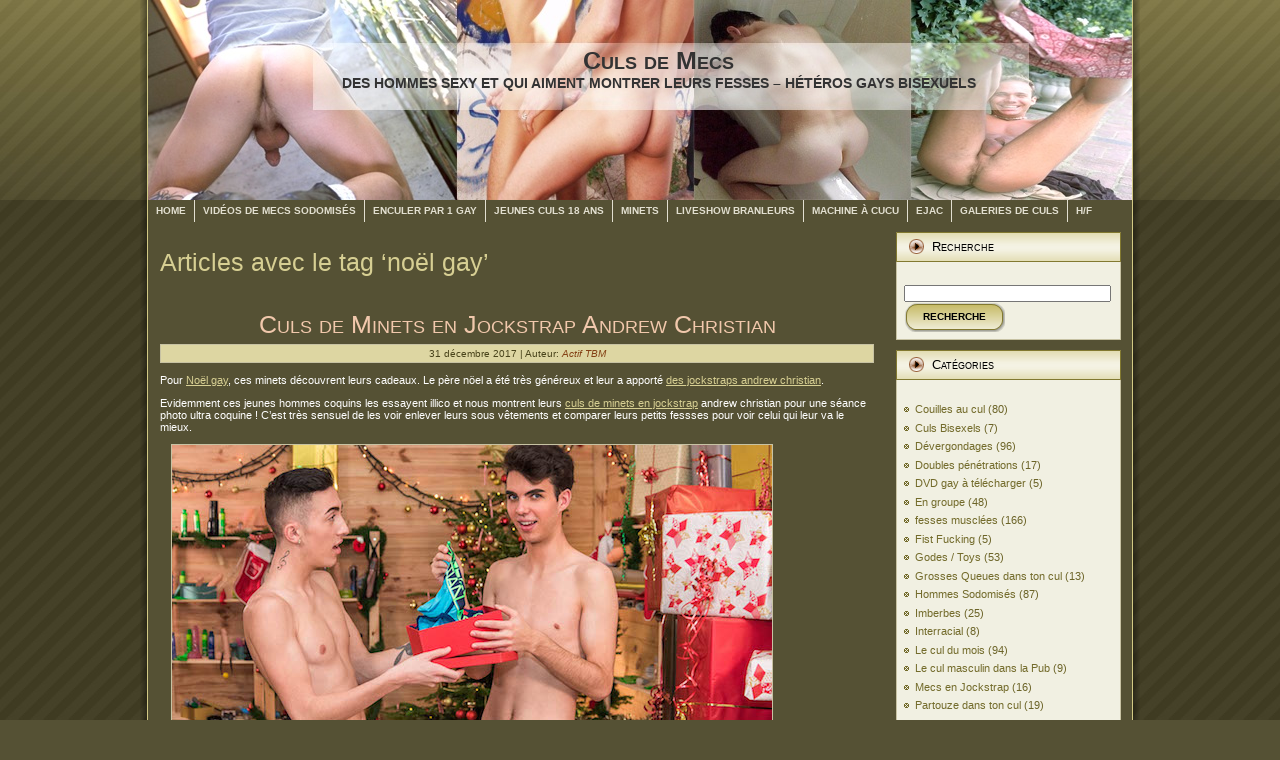

--- FILE ---
content_type: text/html; charset=UTF-8
request_url: http://www.culs-de-mecs.com/tag/noel-gay/
body_size: 9042
content:
<!DOCTYPE html PUBLIC "-//W3C//DTD XHTML 1.0 Transitional//EN" "http://www.w3.org/TR/xhtml1/DTD/xhtml1-transitional.dtd">

<html xmlns="http://www.w3.org/1999/xhtml" lang="fr-FR">

<head profile="http://gmpg.org/xfn/11"><style>img.lazy{min-height:1px}</style><link href="http://www.culs-de-mecs.com/wp-content/plugins/w3-total-cache/pub/js/lazyload.min.js" as="script">

<meta http-equiv="Content-Type" content="text/html; charset=UTF-8" />

<meta http-equiv="X-UA-Compatible" content="IE=EmulateIE7" />

<title>  noël gay se faire bouffer le cul enculer et dépuceler par un gay</title>

<script type="text/javascript" src="http://www.culs-de-mecs.com/wp-content/themes/culsgay/script.js"></script>

<link rel="stylesheet" href="http://www.culs-de-mecs.com/wp-content/themes/culsgay/style.css" type="text/css" media="screen" />

<!--[if IE 6]><link rel="stylesheet" href="http://www.culs-de-mecs.com/wp-content/themes/culsgay/style.ie6.css" type="text/css" media="screen" /><![endif]-->

<link rel="alternate" type="application/rss+xml" title="Culs de Mecs flux RSS" href="http://www.culs-de-mecs.com/feed/" />

<link rel="alternate" type="application/atom+xml" title="Culs de Mecs flux Atom" href="http://www.culs-de-mecs.com/feed/atom/" /> 

<link rel="pingback" href="http://www.culs-de-mecs.com/xmlrpc.php" />

<meta name="viewport" content="width=device-width, initial-scale=1, maximum-scale=1">
<link rel="stylesheet" href="http://www.culs-de-mecs.com/wp-content/themes/culsgay/responsive.css" type="text/css" media="screen" />


<meta name='robots' content='max-image-preview:large' />
<link rel="alternate" type="application/rss+xml" title="Culs de Mecs &raquo; Flux de l’étiquette noël gay" href="http://www.culs-de-mecs.com/tag/noel-gay/feed/" />
<style id='wp-img-auto-sizes-contain-inline-css' type='text/css'>
img:is([sizes=auto i],[sizes^="auto," i]){contain-intrinsic-size:3000px 1500px}
/*# sourceURL=wp-img-auto-sizes-contain-inline-css */
</style>
<style id='wp-block-library-inline-css' type='text/css'>
:root{--wp-block-synced-color:#7a00df;--wp-block-synced-color--rgb:122,0,223;--wp-bound-block-color:var(--wp-block-synced-color);--wp-editor-canvas-background:#ddd;--wp-admin-theme-color:#007cba;--wp-admin-theme-color--rgb:0,124,186;--wp-admin-theme-color-darker-10:#006ba1;--wp-admin-theme-color-darker-10--rgb:0,107,160.5;--wp-admin-theme-color-darker-20:#005a87;--wp-admin-theme-color-darker-20--rgb:0,90,135;--wp-admin-border-width-focus:2px}@media (min-resolution:192dpi){:root{--wp-admin-border-width-focus:1.5px}}.wp-element-button{cursor:pointer}:root .has-very-light-gray-background-color{background-color:#eee}:root .has-very-dark-gray-background-color{background-color:#313131}:root .has-very-light-gray-color{color:#eee}:root .has-very-dark-gray-color{color:#313131}:root .has-vivid-green-cyan-to-vivid-cyan-blue-gradient-background{background:linear-gradient(135deg,#00d084,#0693e3)}:root .has-purple-crush-gradient-background{background:linear-gradient(135deg,#34e2e4,#4721fb 50%,#ab1dfe)}:root .has-hazy-dawn-gradient-background{background:linear-gradient(135deg,#faaca8,#dad0ec)}:root .has-subdued-olive-gradient-background{background:linear-gradient(135deg,#fafae1,#67a671)}:root .has-atomic-cream-gradient-background{background:linear-gradient(135deg,#fdd79a,#004a59)}:root .has-nightshade-gradient-background{background:linear-gradient(135deg,#330968,#31cdcf)}:root .has-midnight-gradient-background{background:linear-gradient(135deg,#020381,#2874fc)}:root{--wp--preset--font-size--normal:16px;--wp--preset--font-size--huge:42px}.has-regular-font-size{font-size:1em}.has-larger-font-size{font-size:2.625em}.has-normal-font-size{font-size:var(--wp--preset--font-size--normal)}.has-huge-font-size{font-size:var(--wp--preset--font-size--huge)}.has-text-align-center{text-align:center}.has-text-align-left{text-align:left}.has-text-align-right{text-align:right}.has-fit-text{white-space:nowrap!important}#end-resizable-editor-section{display:none}.aligncenter{clear:both}.items-justified-left{justify-content:flex-start}.items-justified-center{justify-content:center}.items-justified-right{justify-content:flex-end}.items-justified-space-between{justify-content:space-between}.screen-reader-text{border:0;clip-path:inset(50%);height:1px;margin:-1px;overflow:hidden;padding:0;position:absolute;width:1px;word-wrap:normal!important}.screen-reader-text:focus{background-color:#ddd;clip-path:none;color:#444;display:block;font-size:1em;height:auto;left:5px;line-height:normal;padding:15px 23px 14px;text-decoration:none;top:5px;width:auto;z-index:100000}html :where(.has-border-color){border-style:solid}html :where([style*=border-top-color]){border-top-style:solid}html :where([style*=border-right-color]){border-right-style:solid}html :where([style*=border-bottom-color]){border-bottom-style:solid}html :where([style*=border-left-color]){border-left-style:solid}html :where([style*=border-width]){border-style:solid}html :where([style*=border-top-width]){border-top-style:solid}html :where([style*=border-right-width]){border-right-style:solid}html :where([style*=border-bottom-width]){border-bottom-style:solid}html :where([style*=border-left-width]){border-left-style:solid}html :where(img[class*=wp-image-]){height:auto;max-width:100%}:where(figure){margin:0 0 1em}html :where(.is-position-sticky){--wp-admin--admin-bar--position-offset:var(--wp-admin--admin-bar--height,0px)}@media screen and (max-width:600px){html :where(.is-position-sticky){--wp-admin--admin-bar--position-offset:0px}}

/*# sourceURL=wp-block-library-inline-css */
</style><style id='global-styles-inline-css' type='text/css'>
:root{--wp--preset--aspect-ratio--square: 1;--wp--preset--aspect-ratio--4-3: 4/3;--wp--preset--aspect-ratio--3-4: 3/4;--wp--preset--aspect-ratio--3-2: 3/2;--wp--preset--aspect-ratio--2-3: 2/3;--wp--preset--aspect-ratio--16-9: 16/9;--wp--preset--aspect-ratio--9-16: 9/16;--wp--preset--color--black: #000000;--wp--preset--color--cyan-bluish-gray: #abb8c3;--wp--preset--color--white: #ffffff;--wp--preset--color--pale-pink: #f78da7;--wp--preset--color--vivid-red: #cf2e2e;--wp--preset--color--luminous-vivid-orange: #ff6900;--wp--preset--color--luminous-vivid-amber: #fcb900;--wp--preset--color--light-green-cyan: #7bdcb5;--wp--preset--color--vivid-green-cyan: #00d084;--wp--preset--color--pale-cyan-blue: #8ed1fc;--wp--preset--color--vivid-cyan-blue: #0693e3;--wp--preset--color--vivid-purple: #9b51e0;--wp--preset--gradient--vivid-cyan-blue-to-vivid-purple: linear-gradient(135deg,rgb(6,147,227) 0%,rgb(155,81,224) 100%);--wp--preset--gradient--light-green-cyan-to-vivid-green-cyan: linear-gradient(135deg,rgb(122,220,180) 0%,rgb(0,208,130) 100%);--wp--preset--gradient--luminous-vivid-amber-to-luminous-vivid-orange: linear-gradient(135deg,rgb(252,185,0) 0%,rgb(255,105,0) 100%);--wp--preset--gradient--luminous-vivid-orange-to-vivid-red: linear-gradient(135deg,rgb(255,105,0) 0%,rgb(207,46,46) 100%);--wp--preset--gradient--very-light-gray-to-cyan-bluish-gray: linear-gradient(135deg,rgb(238,238,238) 0%,rgb(169,184,195) 100%);--wp--preset--gradient--cool-to-warm-spectrum: linear-gradient(135deg,rgb(74,234,220) 0%,rgb(151,120,209) 20%,rgb(207,42,186) 40%,rgb(238,44,130) 60%,rgb(251,105,98) 80%,rgb(254,248,76) 100%);--wp--preset--gradient--blush-light-purple: linear-gradient(135deg,rgb(255,206,236) 0%,rgb(152,150,240) 100%);--wp--preset--gradient--blush-bordeaux: linear-gradient(135deg,rgb(254,205,165) 0%,rgb(254,45,45) 50%,rgb(107,0,62) 100%);--wp--preset--gradient--luminous-dusk: linear-gradient(135deg,rgb(255,203,112) 0%,rgb(199,81,192) 50%,rgb(65,88,208) 100%);--wp--preset--gradient--pale-ocean: linear-gradient(135deg,rgb(255,245,203) 0%,rgb(182,227,212) 50%,rgb(51,167,181) 100%);--wp--preset--gradient--electric-grass: linear-gradient(135deg,rgb(202,248,128) 0%,rgb(113,206,126) 100%);--wp--preset--gradient--midnight: linear-gradient(135deg,rgb(2,3,129) 0%,rgb(40,116,252) 100%);--wp--preset--font-size--small: 13px;--wp--preset--font-size--medium: 20px;--wp--preset--font-size--large: 36px;--wp--preset--font-size--x-large: 42px;--wp--preset--spacing--20: 0.44rem;--wp--preset--spacing--30: 0.67rem;--wp--preset--spacing--40: 1rem;--wp--preset--spacing--50: 1.5rem;--wp--preset--spacing--60: 2.25rem;--wp--preset--spacing--70: 3.38rem;--wp--preset--spacing--80: 5.06rem;--wp--preset--shadow--natural: 6px 6px 9px rgba(0, 0, 0, 0.2);--wp--preset--shadow--deep: 12px 12px 50px rgba(0, 0, 0, 0.4);--wp--preset--shadow--sharp: 6px 6px 0px rgba(0, 0, 0, 0.2);--wp--preset--shadow--outlined: 6px 6px 0px -3px rgb(255, 255, 255), 6px 6px rgb(0, 0, 0);--wp--preset--shadow--crisp: 6px 6px 0px rgb(0, 0, 0);}:where(.is-layout-flex){gap: 0.5em;}:where(.is-layout-grid){gap: 0.5em;}body .is-layout-flex{display: flex;}.is-layout-flex{flex-wrap: wrap;align-items: center;}.is-layout-flex > :is(*, div){margin: 0;}body .is-layout-grid{display: grid;}.is-layout-grid > :is(*, div){margin: 0;}:where(.wp-block-columns.is-layout-flex){gap: 2em;}:where(.wp-block-columns.is-layout-grid){gap: 2em;}:where(.wp-block-post-template.is-layout-flex){gap: 1.25em;}:where(.wp-block-post-template.is-layout-grid){gap: 1.25em;}.has-black-color{color: var(--wp--preset--color--black) !important;}.has-cyan-bluish-gray-color{color: var(--wp--preset--color--cyan-bluish-gray) !important;}.has-white-color{color: var(--wp--preset--color--white) !important;}.has-pale-pink-color{color: var(--wp--preset--color--pale-pink) !important;}.has-vivid-red-color{color: var(--wp--preset--color--vivid-red) !important;}.has-luminous-vivid-orange-color{color: var(--wp--preset--color--luminous-vivid-orange) !important;}.has-luminous-vivid-amber-color{color: var(--wp--preset--color--luminous-vivid-amber) !important;}.has-light-green-cyan-color{color: var(--wp--preset--color--light-green-cyan) !important;}.has-vivid-green-cyan-color{color: var(--wp--preset--color--vivid-green-cyan) !important;}.has-pale-cyan-blue-color{color: var(--wp--preset--color--pale-cyan-blue) !important;}.has-vivid-cyan-blue-color{color: var(--wp--preset--color--vivid-cyan-blue) !important;}.has-vivid-purple-color{color: var(--wp--preset--color--vivid-purple) !important;}.has-black-background-color{background-color: var(--wp--preset--color--black) !important;}.has-cyan-bluish-gray-background-color{background-color: var(--wp--preset--color--cyan-bluish-gray) !important;}.has-white-background-color{background-color: var(--wp--preset--color--white) !important;}.has-pale-pink-background-color{background-color: var(--wp--preset--color--pale-pink) !important;}.has-vivid-red-background-color{background-color: var(--wp--preset--color--vivid-red) !important;}.has-luminous-vivid-orange-background-color{background-color: var(--wp--preset--color--luminous-vivid-orange) !important;}.has-luminous-vivid-amber-background-color{background-color: var(--wp--preset--color--luminous-vivid-amber) !important;}.has-light-green-cyan-background-color{background-color: var(--wp--preset--color--light-green-cyan) !important;}.has-vivid-green-cyan-background-color{background-color: var(--wp--preset--color--vivid-green-cyan) !important;}.has-pale-cyan-blue-background-color{background-color: var(--wp--preset--color--pale-cyan-blue) !important;}.has-vivid-cyan-blue-background-color{background-color: var(--wp--preset--color--vivid-cyan-blue) !important;}.has-vivid-purple-background-color{background-color: var(--wp--preset--color--vivid-purple) !important;}.has-black-border-color{border-color: var(--wp--preset--color--black) !important;}.has-cyan-bluish-gray-border-color{border-color: var(--wp--preset--color--cyan-bluish-gray) !important;}.has-white-border-color{border-color: var(--wp--preset--color--white) !important;}.has-pale-pink-border-color{border-color: var(--wp--preset--color--pale-pink) !important;}.has-vivid-red-border-color{border-color: var(--wp--preset--color--vivid-red) !important;}.has-luminous-vivid-orange-border-color{border-color: var(--wp--preset--color--luminous-vivid-orange) !important;}.has-luminous-vivid-amber-border-color{border-color: var(--wp--preset--color--luminous-vivid-amber) !important;}.has-light-green-cyan-border-color{border-color: var(--wp--preset--color--light-green-cyan) !important;}.has-vivid-green-cyan-border-color{border-color: var(--wp--preset--color--vivid-green-cyan) !important;}.has-pale-cyan-blue-border-color{border-color: var(--wp--preset--color--pale-cyan-blue) !important;}.has-vivid-cyan-blue-border-color{border-color: var(--wp--preset--color--vivid-cyan-blue) !important;}.has-vivid-purple-border-color{border-color: var(--wp--preset--color--vivid-purple) !important;}.has-vivid-cyan-blue-to-vivid-purple-gradient-background{background: var(--wp--preset--gradient--vivid-cyan-blue-to-vivid-purple) !important;}.has-light-green-cyan-to-vivid-green-cyan-gradient-background{background: var(--wp--preset--gradient--light-green-cyan-to-vivid-green-cyan) !important;}.has-luminous-vivid-amber-to-luminous-vivid-orange-gradient-background{background: var(--wp--preset--gradient--luminous-vivid-amber-to-luminous-vivid-orange) !important;}.has-luminous-vivid-orange-to-vivid-red-gradient-background{background: var(--wp--preset--gradient--luminous-vivid-orange-to-vivid-red) !important;}.has-very-light-gray-to-cyan-bluish-gray-gradient-background{background: var(--wp--preset--gradient--very-light-gray-to-cyan-bluish-gray) !important;}.has-cool-to-warm-spectrum-gradient-background{background: var(--wp--preset--gradient--cool-to-warm-spectrum) !important;}.has-blush-light-purple-gradient-background{background: var(--wp--preset--gradient--blush-light-purple) !important;}.has-blush-bordeaux-gradient-background{background: var(--wp--preset--gradient--blush-bordeaux) !important;}.has-luminous-dusk-gradient-background{background: var(--wp--preset--gradient--luminous-dusk) !important;}.has-pale-ocean-gradient-background{background: var(--wp--preset--gradient--pale-ocean) !important;}.has-electric-grass-gradient-background{background: var(--wp--preset--gradient--electric-grass) !important;}.has-midnight-gradient-background{background: var(--wp--preset--gradient--midnight) !important;}.has-small-font-size{font-size: var(--wp--preset--font-size--small) !important;}.has-medium-font-size{font-size: var(--wp--preset--font-size--medium) !important;}.has-large-font-size{font-size: var(--wp--preset--font-size--large) !important;}.has-x-large-font-size{font-size: var(--wp--preset--font-size--x-large) !important;}
/*# sourceURL=global-styles-inline-css */
</style>

<style id='classic-theme-styles-inline-css' type='text/css'>
/*! This file is auto-generated */
.wp-block-button__link{color:#fff;background-color:#32373c;border-radius:9999px;box-shadow:none;text-decoration:none;padding:calc(.667em + 2px) calc(1.333em + 2px);font-size:1.125em}.wp-block-file__button{background:#32373c;color:#fff;text-decoration:none}
/*# sourceURL=/wp-includes/css/classic-themes.min.css */
</style>
<link rel="https://api.w.org/" href="http://www.culs-de-mecs.com/wp-json/" /><link rel="alternate" title="JSON" type="application/json" href="http://www.culs-de-mecs.com/wp-json/wp/v2/tags/229" /><link rel="EditURI" type="application/rsd+xml" title="RSD" href="http://www.culs-de-mecs.com/xmlrpc.php?rsd" />

<meta name="verify-v1" content="EFz18E9El74W81imu6hobfO3mSFDkK68GOxR2l8QuVg=" >

<!-- Disclaimer -->
<!-- <script src="http://www.culs-de-mecs.com/disclaimer.js"></script> -->

</head>

<body>

    <div class="PageBackgroundGradient"></div>

<div class="Main">

<div class="Sheet">

    <div class="Sheet-tl"></div>

    <div class="Sheet-tr"><div></div></div>

    <div class="Sheet-bl"><div></div></div>

    <div class="Sheet-br"><div></div></div>

    <div class="Sheet-tc"><div></div></div>

    <div class="Sheet-bc"><div></div></div>

    <div class="Sheet-cl"><div></div></div>

    <div class="Sheet-cr"><div></div></div>

    <div class="Sheet-cc"></div>

    <div class="Sheet-body">

<div class="Header">

    <div class="Header-jpeg"></div>

<div class="logo">

    <h1 id="name-text" class="logo-name">

        <a href="http://www.culs-de-mecs.com/">Culs de Mecs</a></h1>

    <div id="slogan-text" class="logo-text">

        Des hommes sexy et qui aiment montrer leurs fesses &#8211; hétéros gays bisexuels</div>

</div>



</div>

<div class="nav">

    <ul class="artmenu">

        <li><a href="http://www.culs-de-mecs.com"><span><span>Home</span></span></a></li><li class="page_item page-item-2"><a href="http://www.culs-de-mecs.com/videos-de-mecs-qui-se-font-enculer/"><span><span>Vidéos de Mecs sodomisés</span></span></a></li>
<li class="page_item page-item-310"><a href="http://www.culs-de-mecs.com/enculer-par-un-gay/"><span><span>Enculer par 1 gay</span></span></a></li>
<li class="page_item page-item-134"><a href="http://www.culs-de-mecs.com/jeunes-culs-de-18-ans/"><span><span>Jeunes culs 18 ans</span></span></a></li>
<li class="page_item page-item-995"><a href="http://www.culs-de-mecs.com/ttbm/"><span><span>Minets</span></span></a></li>
<li class="page_item page-item-540"><a href="http://www.culs-de-mecs.com/lives-show-branlette/"><span><span>Liveshow branleurs</span></span></a></li>
<li class="page_item page-item-210"><a href="http://www.culs-de-mecs.com/la-machine-a-enculer/"><span><span>Machine à Cucu</span></span></a></li>
<li class="page_item page-item-699"><a href="http://www.culs-de-mecs.com/ejac-films-gay-bareback/"><span><span>Ejac</span></span></a></li>
<li class="page_item page-item-69"><a href="http://www.culs-de-mecs.com/galeries-de-vos-culs/"><span><span>Galeries de culs</span></span></a></li>
<li class="page_item page-item-32"><a href="http://www.culs-de-mecs.com/videos-amateurs-heteros-hommes-femmes/"><span><span>H/F</span></span></a></li>

    </ul>

    <div class="l">

    </div>

    <div class="r">

        <div>

        </div>

    </div>

</div>

<div class="contentLayout">
<div class="content">



<div class="Post">
    <div class="Post-body">
<div class="Post-inner article">

<div class="PostContent">


<h2 class="pagetitle">Articles avec le tag &#8216;noël gay&#8217;</h2>




</div>
<div class="cleared"></div>


</div>

    </div>
</div>



<div class="Post">
    <div class="Post-body">
<div class="Post-inner article">
<h2 class="PostHeaderIcon-wrapper">
<span class="PostHeader"><a href="http://www.culs-de-mecs.com/culs-de-minets-jockstrap-andrew-christian/" rel="bookmark" title="Lien permanent vers Culs de Minets en Jockstrap Andrew Christian">
Culs de Minets en Jockstrap Andrew Christian</a></span>
</h2>
<div class="PostMetadataHeader">
<div class="PostHeaderIcons metadata-icons">
31 décembre 2017 | Auteur: <a href="#" title="Auteur">Actif TBM</a>

</div>

</div>
<div class="PostContent">
<p style="text-align: left;">Pour <a href="http://www.culs-de-mecs.com/le-pere-noel-est-une-ordure-ou-un-enculer/" target="_blank" rel="noopener">Noël gay</a>, ces minets découvrent leurs cadeaux. Le père nöel a été très généreux et leur a apporté <a href="https://www.sexeshopgay.com/jock-strap-c.html" target="_blank" rel="noopener">des jockstraps andrew christian</a>.</p>
<p style="text-align: left;">Evidemment ces jeunes hommes coquins les essayent illico et nous montrent leurs <a href="http://www.culs-de-mecs.com/un-petit-mec-en-jockstrap-a-chope/" target="_blank" rel="noopener">culs de minets en jockstrap</a> andrew christian pour une séance photo ultra coquine ! C&rsquo;est très sensuel de les voir enlever leurs sous vêtements et comparer leurs petits fessses pour voir celui qui leur va le mieux.<img fetchpriority="high" decoding="async" class="aligncenter size-full wp-image-4334 lazy" src="data:image/svg+xml,%3Csvg%20xmlns='http://www.w3.org/2000/svg'%20viewBox='0%200%20600%20338'%3E%3C/svg%3E" data-src="http://www.culs-de-mecs.com/wp-content/uploads/2017/12/02.jpg" alt="offrir jockstrap cadeau noël" width="600" height="338" data-srcset="http://www.culs-de-mecs.com/wp-content/uploads/2017/12/02.jpg 600w, http://www.culs-de-mecs.com/wp-content/uploads/2017/12/02-300x169.jpg 300w" data-sizes="(max-width: 600px) 100vw, 600px" /> <img decoding="async" class="aligncenter size-full wp-image-4335 lazy" src="data:image/svg+xml,%3Csvg%20xmlns='http://www.w3.org/2000/svg'%20viewBox='0%200%20600%20338'%3E%3C/svg%3E" data-src="http://www.culs-de-mecs.com/wp-content/uploads/2017/12/03.jpg" alt="jockstrap andrew christian" width="600" height="338" data-srcset="http://www.culs-de-mecs.com/wp-content/uploads/2017/12/03.jpg 600w, http://www.culs-de-mecs.com/wp-content/uploads/2017/12/03-300x169.jpg 300w" data-sizes="(max-width: 600px) 100vw, 600px" /> <img decoding="async" class="aligncenter size-full wp-image-4337 lazy" src="data:image/svg+xml,%3Csvg%20xmlns='http://www.w3.org/2000/svg'%20viewBox='0%200%20600%20338'%3E%3C/svg%3E" data-src="http://www.culs-de-mecs.com/wp-content/uploads/2017/12/05.jpg" alt="culs de minets jockstrap andrew christian" width="600" height="338" data-srcset="http://www.culs-de-mecs.com/wp-content/uploads/2017/12/05.jpg 600w, http://www.culs-de-mecs.com/wp-content/uploads/2017/12/05-300x169.jpg 300w" data-sizes="(max-width: 600px) 100vw, 600px" /> <img decoding="async" class="aligncenter size-full wp-image-4338 lazy" src="data:image/svg+xml,%3Csvg%20xmlns='http://www.w3.org/2000/svg'%20viewBox='0%200%20600%20338'%3E%3C/svg%3E" data-src="http://www.culs-de-mecs.com/wp-content/uploads/2017/12/07.jpg" alt="essai slip gay rouge " width="600" height="338" data-srcset="http://www.culs-de-mecs.com/wp-content/uploads/2017/12/07.jpg 600w, http://www.culs-de-mecs.com/wp-content/uploads/2017/12/07-300x169.jpg 300w" data-sizes="auto, (max-width: 600px) 100vw, 600px" /> <img decoding="async" class="aligncenter size-full wp-image-4339 lazy" src="data:image/svg+xml,%3Csvg%20xmlns='http://www.w3.org/2000/svg'%20viewBox='0%200%20600%201067'%3E%3C/svg%3E" data-src="http://www.culs-de-mecs.com/wp-content/uploads/2017/12/08.jpg" alt="cul de minet en jockstrap" width="600" height="1067" data-srcset="http://www.culs-de-mecs.com/wp-content/uploads/2017/12/08.jpg 600w, http://www.culs-de-mecs.com/wp-content/uploads/2017/12/08-169x300.jpg 169w, http://www.culs-de-mecs.com/wp-content/uploads/2017/12/08-576x1024.jpg 576w" data-sizes="auto, (max-width: 600px) 100vw, 600px" /> <img decoding="async" class="aligncenter size-full wp-image-4340 lazy" src="data:image/svg+xml,%3Csvg%20xmlns='http://www.w3.org/2000/svg'%20viewBox='0%200%20600%20338'%3E%3C/svg%3E" data-src="http://www.culs-de-mecs.com/wp-content/uploads/2017/12/09-1.jpg" alt="jeune mec cul nu noël gay" width="600" height="338" data-srcset="http://www.culs-de-mecs.com/wp-content/uploads/2017/12/09-1.jpg 600w, http://www.culs-de-mecs.com/wp-content/uploads/2017/12/09-1-300x169.jpg 300w" data-sizes="auto, (max-width: 600px) 100vw, 600px" /></p>
<h1 style="text-align: center;"><a href="https://www.french-twinks.com/videos-porno-gay/deux-lutins-tres-coquins?id=16684841&amp;trk=culs-de-mecs-311217" target="_blank" rel="noopener">TELECHARGEZ TOUTE LA VIDÉO DE L&rsquo;ESSAYAGE ICI !</a></h1>

</div>
<div class="cleared"></div>
<div class="PostFooterIcons metadata-icons">
Tags&nbsp;: <a href="http://www.culs-de-mecs.com/tag/cul-blanc/" rel="tag">cul blanc</a>, <a href="http://www.culs-de-mecs.com/tag/essayage-gay/" rel="tag">essayage gay</a>, <a href="http://www.culs-de-mecs.com/tag/imberbe/" rel="tag">imberbe</a>, <a href="http://www.culs-de-mecs.com/tag/jockstrap/" rel="tag">jockstrap</a>, <a href="http://www.culs-de-mecs.com/tag/minets/" rel="tag">minets</a>, <a href="http://www.culs-de-mecs.com/tag/noel-gay/" rel="tag">noël gay</a>, <a href="http://www.culs-de-mecs.com/tag/petit-cul-serre/" rel="tag">petit cul serré</a>, <a href="http://www.culs-de-mecs.com/tag/photos/" rel="tag">photos</a>, <a href="http://www.culs-de-mecs.com/tag/slip/" rel="tag">slip</a> 
</div>

</div>

    </div>
</div>





</div>
<div class="sidebar1">
  
<div class="Block">
    <div class="Block-tl"></div>
    <div class="Block-tr"><div></div></div>
    <div class="Block-bl"><div></div></div>
    <div class="Block-br"><div></div></div>
    <div class="Block-tc"><div></div></div>
    <div class="Block-bc"><div></div></div>
    <div class="Block-cl"><div></div></div>
    <div class="Block-cr"><div></div></div>
    <div class="Block-cc"></div>
    <div class="Block-body">
<div class="BlockHeader">
    <div class="header-tag-icon">
        <div class="BlockHeader-text">
Recherche        </div>
    </div>
    <div class="l"></div>
    <div class="r"><div></div></div>
</div>
<div class="BlockContent">
    <div class="BlockContent-body">
<form method="get" id="searchform" action="http://www.culs-de-mecs.com/">
<input type="text" value="" name="s" id="s" style="width: 95%;" />
<button class="Button" type="submit" name="search">
        <span class="btn">
            <span class="t">Recherche</span>
            <span class="r"><span></span></span>
            <span class="l"></span>
        </span>
</button>

</form>

    </div>
</div>

    </div>
</div>
<div class="Block">
    <div class="Block-tl"></div>
    <div class="Block-tr"><div></div></div>
    <div class="Block-bl"><div></div></div>
    <div class="Block-br"><div></div></div>
    <div class="Block-tc"><div></div></div>
    <div class="Block-bc"><div></div></div>
    <div class="Block-cl"><div></div></div>
    <div class="Block-cr"><div></div></div>
    <div class="Block-cc"></div>
    <div class="Block-body">
<div class="BlockHeader">
    <div class="header-tag-icon">
        <div class="BlockHeader-text">
Catégories        </div>
    </div>
    <div class="l"></div>
    <div class="r"><div></div></div>
</div>
<div class="BlockContent">
    <div class="BlockContent-body">
<ul>
  	<li class="cat-item cat-item-16"><a href="http://www.culs-de-mecs.com/category/couilles-au-cul/">Couilles au cul</a> (80)
</li>
	<li class="cat-item cat-item-19"><a href="http://www.culs-de-mecs.com/category/culs-bisexels/">Culs Bisexels</a> (7)
</li>
	<li class="cat-item cat-item-108"><a href="http://www.culs-de-mecs.com/category/devergondages/">Dévergondages</a> (96)
</li>
	<li class="cat-item cat-item-110"><a href="http://www.culs-de-mecs.com/category/doubles-penetrations/">Doubles pénétrations</a> (17)
</li>
	<li class="cat-item cat-item-118"><a href="http://www.culs-de-mecs.com/category/dvd-gay-a-telecharger/">DVD gay à télécharger</a> (5)
</li>
	<li class="cat-item cat-item-111"><a href="http://www.culs-de-mecs.com/category/en-groupe/">En groupe</a> (48)
</li>
	<li class="cat-item cat-item-134"><a href="http://www.culs-de-mecs.com/category/fesses-musclees/">fesses musclées</a> (166)
</li>
	<li class="cat-item cat-item-17"><a href="http://www.culs-de-mecs.com/category/fist-fucking/">Fist Fucking</a> (5)
</li>
	<li class="cat-item cat-item-18"><a href="http://www.culs-de-mecs.com/category/godes-toys/">Godes / Toys</a> (53)
</li>
	<li class="cat-item cat-item-35"><a href="http://www.culs-de-mecs.com/category/grosses-queues-dans-ton-cul/">Grosses Queues dans ton cul</a> (13)
</li>
	<li class="cat-item cat-item-4"><a href="http://www.culs-de-mecs.com/category/hommes-sodomises/">Hommes Sodomisés</a> (87)
</li>
	<li class="cat-item cat-item-166"><a href="http://www.culs-de-mecs.com/category/imberbes/">Imberbes</a> (25)
</li>
	<li class="cat-item cat-item-113"><a href="http://www.culs-de-mecs.com/category/interracial/">Interracial</a> (8)
</li>
	<li class="cat-item cat-item-39"><a href="http://www.culs-de-mecs.com/category/le-cul-du-mois/">Le cul du mois</a> (94)
</li>
	<li class="cat-item cat-item-28"><a href="http://www.culs-de-mecs.com/category/le-cul-masculin-dans-la-pub/">Le cul masculin dans la Pub</a> (9)
</li>
	<li class="cat-item cat-item-5"><a href="http://www.culs-de-mecs.com/category/mecs-en-jockstrap/">Mecs en Jockstrap</a> (16)
</li>
	<li class="cat-item cat-item-83"><a href="http://www.culs-de-mecs.com/category/partouze-dans-ton-cul/">Partouze dans ton cul</a> (19)
</li>
	<li class="cat-item cat-item-112"><a href="http://www.culs-de-mecs.com/category/petits-minets/">Petits minets</a> (31)
</li>
	<li class="cat-item cat-item-109"><a href="http://www.culs-de-mecs.com/category/poilus/">Poilus</a> (14)
</li>
	<li class="cat-item cat-item-1"><a href="http://www.culs-de-mecs.com/category/relations-anales-entre-mecs/">Relations anales entre mecs</a> (77)
</li>
	<li class="cat-item cat-item-208"><a href="http://www.culs-de-mecs.com/category/selfies-de-beaux-culs/">selfies de beaux culs</a> (1)
</li>
	<li class="cat-item cat-item-55"><a href="http://www.culs-de-mecs.com/category/sites-de-culs/">sites de culs</a> (6)
</li>
	<li class="cat-item cat-item-43"><a href="http://www.culs-de-mecs.com/category/superbes-culs-de-jeunes-mecs/">Superbes culs de Jeunes mecs</a> (36)
</li>
	<li class="cat-item cat-item-24"><a href="http://www.culs-de-mecs.com/category/videos-amateurs-exhibs/">Videos amateurs exhibs</a> (11)
</li>
</ul>
    </div>
</div>

    </div>
</div>
<div class="Block">
    <div class="Block-tl"></div>
    <div class="Block-tr"><div></div></div>
    <div class="Block-bl"><div></div></div>
    <div class="Block-br"><div></div></div>
    <div class="Block-tc"><div></div></div>
    <div class="Block-bc"><div></div></div>
    <div class="Block-cl"><div></div></div>
    <div class="Block-cr"><div></div></div>
    <div class="Block-cc"></div>
    <div class="Block-body">
<div class="BlockHeader">
    <div class="header-tag-icon">
        <div class="BlockHeader-text">
Archives        </div>
    </div>
    <div class="l"></div>
    <div class="r"><div></div></div>
</div>
<div class="BlockContent">
    <div class="BlockContent-body">
           
      <ul>
      	<li><a href='http://www.culs-de-mecs.com/2022/02/'>février 2022</a></li>
	<li><a href='http://www.culs-de-mecs.com/2020/02/'>février 2020</a></li>
	<li><a href='http://www.culs-de-mecs.com/2018/10/'>octobre 2018</a></li>
	<li><a href='http://www.culs-de-mecs.com/2018/09/'>septembre 2018</a></li>
	<li><a href='http://www.culs-de-mecs.com/2018/08/'>août 2018</a></li>
	<li><a href='http://www.culs-de-mecs.com/2018/07/'>juillet 2018</a></li>
	<li><a href='http://www.culs-de-mecs.com/2018/06/'>juin 2018</a></li>
	<li><a href='http://www.culs-de-mecs.com/2018/05/'>mai 2018</a></li>
	<li><a href='http://www.culs-de-mecs.com/2018/04/'>avril 2018</a></li>
	<li><a href='http://www.culs-de-mecs.com/2018/03/'>mars 2018</a></li>
	<li><a href='http://www.culs-de-mecs.com/2018/02/'>février 2018</a></li>
	<li><a href='http://www.culs-de-mecs.com/2018/01/'>janvier 2018</a></li>
	<li><a href='http://www.culs-de-mecs.com/2017/12/'>décembre 2017</a></li>
	<li><a href='http://www.culs-de-mecs.com/2017/11/'>novembre 2017</a></li>
	<li><a href='http://www.culs-de-mecs.com/2017/10/'>octobre 2017</a></li>
	<li><a href='http://www.culs-de-mecs.com/2017/09/'>septembre 2017</a></li>
	<li><a href='http://www.culs-de-mecs.com/2017/08/'>août 2017</a></li>
	<li><a href='http://www.culs-de-mecs.com/2017/07/'>juillet 2017</a></li>
	<li><a href='http://www.culs-de-mecs.com/2017/06/'>juin 2017</a></li>
	<li><a href='http://www.culs-de-mecs.com/2017/05/'>mai 2017</a></li>
	<li><a href='http://www.culs-de-mecs.com/2017/04/'>avril 2017</a></li>
	<li><a href='http://www.culs-de-mecs.com/2017/03/'>mars 2017</a></li>
	<li><a href='http://www.culs-de-mecs.com/2017/02/'>février 2017</a></li>
	<li><a href='http://www.culs-de-mecs.com/2017/01/'>janvier 2017</a></li>
	<li><a href='http://www.culs-de-mecs.com/2016/12/'>décembre 2016</a></li>
	<li><a href='http://www.culs-de-mecs.com/2016/11/'>novembre 2016</a></li>
	<li><a href='http://www.culs-de-mecs.com/2016/10/'>octobre 2016</a></li>
	<li><a href='http://www.culs-de-mecs.com/2016/09/'>septembre 2016</a></li>
	<li><a href='http://www.culs-de-mecs.com/2016/08/'>août 2016</a></li>
	<li><a href='http://www.culs-de-mecs.com/2016/07/'>juillet 2016</a></li>
	<li><a href='http://www.culs-de-mecs.com/2016/06/'>juin 2016</a></li>
	<li><a href='http://www.culs-de-mecs.com/2016/05/'>mai 2016</a></li>
	<li><a href='http://www.culs-de-mecs.com/2016/04/'>avril 2016</a></li>
	<li><a href='http://www.culs-de-mecs.com/2016/03/'>mars 2016</a></li>
	<li><a href='http://www.culs-de-mecs.com/2016/02/'>février 2016</a></li>
	<li><a href='http://www.culs-de-mecs.com/2016/01/'>janvier 2016</a></li>
	<li><a href='http://www.culs-de-mecs.com/2015/12/'>décembre 2015</a></li>
	<li><a href='http://www.culs-de-mecs.com/2015/11/'>novembre 2015</a></li>
	<li><a href='http://www.culs-de-mecs.com/2015/10/'>octobre 2015</a></li>
	<li><a href='http://www.culs-de-mecs.com/2015/09/'>septembre 2015</a></li>
	<li><a href='http://www.culs-de-mecs.com/2015/08/'>août 2015</a></li>
	<li><a href='http://www.culs-de-mecs.com/2015/07/'>juillet 2015</a></li>
	<li><a href='http://www.culs-de-mecs.com/2015/06/'>juin 2015</a></li>
	<li><a href='http://www.culs-de-mecs.com/2015/05/'>mai 2015</a></li>
	<li><a href='http://www.culs-de-mecs.com/2015/04/'>avril 2015</a></li>
	<li><a href='http://www.culs-de-mecs.com/2015/03/'>mars 2015</a></li>
	<li><a href='http://www.culs-de-mecs.com/2015/02/'>février 2015</a></li>
	<li><a href='http://www.culs-de-mecs.com/2015/01/'>janvier 2015</a></li>
	<li><a href='http://www.culs-de-mecs.com/2014/12/'>décembre 2014</a></li>
	<li><a href='http://www.culs-de-mecs.com/2014/11/'>novembre 2014</a></li>
	<li><a href='http://www.culs-de-mecs.com/2014/10/'>octobre 2014</a></li>
	<li><a href='http://www.culs-de-mecs.com/2014/09/'>septembre 2014</a></li>
	<li><a href='http://www.culs-de-mecs.com/2014/08/'>août 2014</a></li>
	<li><a href='http://www.culs-de-mecs.com/2014/07/'>juillet 2014</a></li>
	<li><a href='http://www.culs-de-mecs.com/2014/06/'>juin 2014</a></li>
	<li><a href='http://www.culs-de-mecs.com/2014/05/'>mai 2014</a></li>
	<li><a href='http://www.culs-de-mecs.com/2014/04/'>avril 2014</a></li>
	<li><a href='http://www.culs-de-mecs.com/2014/03/'>mars 2014</a></li>
	<li><a href='http://www.culs-de-mecs.com/2014/02/'>février 2014</a></li>
	<li><a href='http://www.culs-de-mecs.com/2014/01/'>janvier 2014</a></li>
	<li><a href='http://www.culs-de-mecs.com/2013/12/'>décembre 2013</a></li>
	<li><a href='http://www.culs-de-mecs.com/2013/11/'>novembre 2013</a></li>
	<li><a href='http://www.culs-de-mecs.com/2013/10/'>octobre 2013</a></li>
	<li><a href='http://www.culs-de-mecs.com/2013/09/'>septembre 2013</a></li>
	<li><a href='http://www.culs-de-mecs.com/2013/08/'>août 2013</a></li>
	<li><a href='http://www.culs-de-mecs.com/2013/07/'>juillet 2013</a></li>
	<li><a href='http://www.culs-de-mecs.com/2013/06/'>juin 2013</a></li>
	<li><a href='http://www.culs-de-mecs.com/2013/05/'>mai 2013</a></li>
	<li><a href='http://www.culs-de-mecs.com/2013/04/'>avril 2013</a></li>
	<li><a href='http://www.culs-de-mecs.com/2013/03/'>mars 2013</a></li>
	<li><a href='http://www.culs-de-mecs.com/2013/02/'>février 2013</a></li>
	<li><a href='http://www.culs-de-mecs.com/2013/01/'>janvier 2013</a></li>
	<li><a href='http://www.culs-de-mecs.com/2012/12/'>décembre 2012</a></li>
	<li><a href='http://www.culs-de-mecs.com/2012/11/'>novembre 2012</a></li>
	<li><a href='http://www.culs-de-mecs.com/2012/10/'>octobre 2012</a></li>
	<li><a href='http://www.culs-de-mecs.com/2012/09/'>septembre 2012</a></li>
	<li><a href='http://www.culs-de-mecs.com/2012/08/'>août 2012</a></li>
	<li><a href='http://www.culs-de-mecs.com/2012/07/'>juillet 2012</a></li>
	<li><a href='http://www.culs-de-mecs.com/2012/06/'>juin 2012</a></li>
	<li><a href='http://www.culs-de-mecs.com/2012/05/'>mai 2012</a></li>
	<li><a href='http://www.culs-de-mecs.com/2012/04/'>avril 2012</a></li>
	<li><a href='http://www.culs-de-mecs.com/2012/03/'>mars 2012</a></li>
	<li><a href='http://www.culs-de-mecs.com/2012/02/'>février 2012</a></li>
	<li><a href='http://www.culs-de-mecs.com/2012/01/'>janvier 2012</a></li>
	<li><a href='http://www.culs-de-mecs.com/2011/12/'>décembre 2011</a></li>
	<li><a href='http://www.culs-de-mecs.com/2011/11/'>novembre 2011</a></li>
	<li><a href='http://www.culs-de-mecs.com/2011/10/'>octobre 2011</a></li>
	<li><a href='http://www.culs-de-mecs.com/2011/09/'>septembre 2011</a></li>
	<li><a href='http://www.culs-de-mecs.com/2011/08/'>août 2011</a></li>
	<li><a href='http://www.culs-de-mecs.com/2011/07/'>juillet 2011</a></li>
	<li><a href='http://www.culs-de-mecs.com/2011/06/'>juin 2011</a></li>
	<li><a href='http://www.culs-de-mecs.com/2011/05/'>mai 2011</a></li>
	<li><a href='http://www.culs-de-mecs.com/2011/04/'>avril 2011</a></li>
	<li><a href='http://www.culs-de-mecs.com/2011/03/'>mars 2011</a></li>
	<li><a href='http://www.culs-de-mecs.com/2011/02/'>février 2011</a></li>
	<li><a href='http://www.culs-de-mecs.com/2011/01/'>janvier 2011</a></li>
	<li><a href='http://www.culs-de-mecs.com/2010/12/'>décembre 2010</a></li>
	<li><a href='http://www.culs-de-mecs.com/2010/11/'>novembre 2010</a></li>
	<li><a href='http://www.culs-de-mecs.com/2010/10/'>octobre 2010</a></li>
	<li><a href='http://www.culs-de-mecs.com/2010/09/'>septembre 2010</a></li>
	<li><a href='http://www.culs-de-mecs.com/2010/08/'>août 2010</a></li>
	<li><a href='http://www.culs-de-mecs.com/2010/07/'>juillet 2010</a></li>
	<li><a href='http://www.culs-de-mecs.com/2010/06/'>juin 2010</a></li>
	<li><a href='http://www.culs-de-mecs.com/2010/05/'>mai 2010</a></li>
	<li><a href='http://www.culs-de-mecs.com/2010/04/'>avril 2010</a></li>
	<li><a href='http://www.culs-de-mecs.com/2010/03/'>mars 2010</a></li>
	<li><a href='http://www.culs-de-mecs.com/2010/02/'>février 2010</a></li>
	<li><a href='http://www.culs-de-mecs.com/2010/01/'>janvier 2010</a></li>
	<li><a href='http://www.culs-de-mecs.com/2009/12/'>décembre 2009</a></li>
	<li><a href='http://www.culs-de-mecs.com/2009/11/'>novembre 2009</a></li>
	<li><a href='http://www.culs-de-mecs.com/2009/10/'>octobre 2009</a></li>
	<li><a href='http://www.culs-de-mecs.com/2009/09/'>septembre 2009</a></li>
	<li><a href='http://www.culs-de-mecs.com/2009/08/'>août 2009</a></li>
	<li><a href='http://www.culs-de-mecs.com/2009/07/'>juillet 2009</a></li>
	<li><a href='http://www.culs-de-mecs.com/2009/06/'>juin 2009</a></li>
	<li><a href='http://www.culs-de-mecs.com/2009/05/'>mai 2009</a></li>
	<li><a href='http://www.culs-de-mecs.com/2009/04/'>avril 2009</a></li>
	<li><a href='http://www.culs-de-mecs.com/2009/03/'>mars 2009</a></li>
	<li><a href='http://www.culs-de-mecs.com/2008/12/'>décembre 2008</a></li>
	<li><a href='http://www.culs-de-mecs.com/2008/11/'>novembre 2008</a></li>
	<li><a href='http://www.culs-de-mecs.com/2008/08/'>août 2008</a></li>
	<li><a href='http://www.culs-de-mecs.com/2008/07/'>juillet 2008</a></li>
	<li><a href='http://www.culs-de-mecs.com/2008/06/'>juin 2008</a></li>
	<li><a href='http://www.culs-de-mecs.com/2008/04/'>avril 2008</a></li>
	<li><a href='http://www.culs-de-mecs.com/2008/03/'>mars 2008</a></li>
	<li><a href='http://www.culs-de-mecs.com/2008/02/'>février 2008</a></li>
	<li><a href='http://www.culs-de-mecs.com/2007/10/'>octobre 2007</a></li>
	<li><a href='http://www.culs-de-mecs.com/2007/09/'>septembre 2007</a></li>
	<li><a href='http://www.culs-de-mecs.com/2006/08/'>août 2006</a></li>
	<li><a href='http://www.culs-de-mecs.com/2006/06/'>juin 2006</a></li>
	<li><a href='http://www.culs-de-mecs.com/2006/04/'>avril 2006</a></li>
	<li><a href='http://www.culs-de-mecs.com/2006/01/'>janvier 2006</a></li>
      </ul>
    
    </div>
</div>

    </div>
</div>
<div class="Block">
    <div class="Block-tl"></div>
    <div class="Block-tr"><div></div></div>
    <div class="Block-bl"><div></div></div>
    <div class="Block-br"><div></div></div>
    <div class="Block-tc"><div></div></div>
    <div class="Block-bc"><div></div></div>
    <div class="Block-cl"><div></div></div>
    <div class="Block-cr"><div></div></div>
    <div class="Block-cc"></div>
    <div class="Block-body">
<div class="BlockHeader">
    <div class="header-tag-icon">
        <div class="BlockHeader-text">
Liens&nbsp;:        </div>
    </div>
    <div class="l"></div>
    <div class="r"><div></div></div>
</div>
<div class="BlockContent">
    <div class="BlockContent-body">
<ul>
      <li><a href="http://www.lutteurs-nus.com" title="petites annonces de lutteurs nus" target="_blank">Annonces combats virils et jeux de roles</a></li>
<li><a href="http://www.gay-touzeur.com" target="_blank">Annonces partouzes</a></li>
<li><a href="http://www.annuairegay.info" title="annuaire de sites gay" target="_blank">Annuaire gay</a></li>
<li><a href="http://blog.gay-naturistes.com/" title="blog perso gay naturistes" target="_blank">Blog naturistes</a></li>
<li><a href="http://www.mateub.com/le-blog-des-grosses-bites" target="_blank">Blog photos de bites</a></li>
<li><a href="http://www.caserne-gay.com/">Caserne Gay</a></li>
<li><a href="http://www.costard-cravate-4gay.com">Costard Cravate 4Gay</a></li>
<li><a href="http://www.torse-nu.com/" title="Hommes torses nus" target="_blank">Des hommes Torses Nus</a></li>
<li><a href="http://www.deux-mecs.com" target="_blank">deux mecs qui s&#8217;embrassent</a></li>
<li><a href="http://www.douches-collectives.com" target="_blank">Douches Collectives petites annonces</a></li>
<li><a href="http://www.french-bears.com" target="_blank">French bears</a></li>
<li><a href="http://www.gay-cockring.com" target="_blank">Gay Cockring</a></li>
<li><a href="http://www.gay-favoris.com" title="une selection de sites et de blogs gay" target="_blank">Gay Favoris : annuaire de sites et blogs</a></li>
<li><a href="http://www.gay-naturiste.com" target="_blank">Gay naturistes</a></li>
<li><a href="http://www.gay-partouzeur.com" title="gay partouze">Gay partouze</a></li>
<li><a href="http://www.lewebgay.com" title="le web des gays" target="_blank">le web gay</a></li>
<li><a href="http://www.lutte-nu.com" target="_blank">Lutteurs Nus amateurs de combats à poils</a></li>
<li><a href="http://www.ma-visite-medicale.com" target="_blank">Ma visite médicale</a></li>
<li><a href="http://www.gay-tatoo.com" target="_blank">mecs tatoués</a></li>
<li><a href="http://mobile.mykodial.com/?id=39571&#038;tracker=culs-de-mecs-liens-sidebar" target="_blank">Mykodial rencontre mobile et tablette</a></li>
<li><a href="http://www.mateub.com/teuboscope/teuboscope.php" target="_blank">Teuboscope</a></li>
<li><a href="http://www.teuboscope.com/" title="mateub">Teuboscope</a></li>
<li><a href="http://www.video-teub.com" target="_blank">Vidéos de teubs</a></li>
      </ul>
    </div>
</div>

    </div>
</div>

</div>

</div>
<div class="cleared"></div>

<div class="Footer">
    <div class="Footer-inner">
                <a href="http://www.culs-de-mecs.com/feed/" class="rss-tag-icon" title="RSS"></a>
                <div class="Footer-text">
<p>
   <p>&nbsp;&nbsp;&nbsp;  <a href="http://www.gay-favoris.com/voyeurs-exhibs-c4-p1.html/" target="_blank">Annuaire de sites et blog gay Favoris - Voyeurs Exhibs</a>
</div>
    </div>
    <div class="Footer-background">
    </div>
</div>

    </div>
</div>

</div>

<!-- 26 requêtes. 0,403 secondes. -->
<div><script type="speculationrules">
{"prefetch":[{"source":"document","where":{"and":[{"href_matches":"/*"},{"not":{"href_matches":["/wp-*.php","/wp-admin/*","/wp-content/uploads/*","/wp-content/*","/wp-content/plugins/*","/wp-content/themes/culsgay/*","/*\\?(.+)"]}},{"not":{"selector_matches":"a[rel~=\"nofollow\"]"}},{"not":{"selector_matches":".no-prefetch, .no-prefetch a"}}]},"eagerness":"conservative"}]}
</script>
</div>
<script type="text/javascript">
var gaJsHost = (("https:" == document.location.protocol) ? "https://ssl." : "http://www.");
document.write(unescape("%3Cscript src='" + gaJsHost + "google-analytics.com/ga.js' type='text/javascript'%3E%3C/script%3E"));
</script>
<script type="text/javascript">
try {
var pageTracker = _gat._getTracker("UA-3772143-30");
pageTracker._trackPageview();
} catch(err) {}</script>
<script type="text/javascript">
var moptInfopop = {
    "data-mopt-synergie": "gay",
    "data-mopt-id": "39571",
    "data-mopt-tracker": "culs-de-mecs-infopop",
    "data-mopt-id-rotation": "158,157,159",
    "data-mopt-e": "0",
    "data-mopt-w": "0",
    "data-mopt-url": "popup-dhtml-vod,landing,rotation-form-paiement",
    "data-mopt-target": "_blank",
    "data-mopt-type": "YMBanners",
    "data-mopt-mb-id": "",
    "data-mopt-mb-name": "",
    "data-mopt-close-cross-action-click": "00",
    "data-mopt-sound": "0",
    "data-mopt-thumb-niche": "sexy",
    "data-mopt-dating-niche": "yes",
    "data-mopt-vod-niche": "",
}
</script>
<script type="text/javascript" src="http://ktu.sv2.biz/cd_infopop/infopop-optimisee-responsive-v2.js"></script>
<script>window.w3tc_lazyload=1,window.lazyLoadOptions={elements_selector:".lazy",callback_loaded:function(t){var e;try{e=new CustomEvent("w3tc_lazyload_loaded",{detail:{e:t}})}catch(a){(e=document.createEvent("CustomEvent")).initCustomEvent("w3tc_lazyload_loaded",!1,!1,{e:t})}window.dispatchEvent(e)}}</script><script async src="http://www.culs-de-mecs.com/wp-content/plugins/w3-total-cache/pub/js/lazyload.min.js"></script></body>
</html>

<!--
Performance optimized by W3 Total Cache. Learn more: https://www.boldgrid.com/w3-total-cache/?utm_source=w3tc&utm_medium=footer_comment&utm_campaign=free_plugin

Mise en cache objet de 5/100 objets utilisant Memcached
Mise en cache de page à l’aide de Memcached 
Chargement différé
Mise en cache de la base de données utilisant Memcached 

Served from: www.culs-de-mecs.com @ 2026-01-22 17:33:45 by W3 Total Cache
-->

--- FILE ---
content_type: application/x-javascript
request_url: http://www.culs-de-mecs.com/wp-content/themes/culsgay/script.js
body_size: 2021
content:
/* begin Page */
var artEventHelper = {
  'bind' : function (obj, evt, fn) {
    if (obj.addEventListener)
      obj.addEventListener(evt, fn, false);
    else if (obj.attachEvent)
      obj.attachEvent('on' + evt, fn);
    else
      obj['on' + evt] = fn;
  }
};

var artLoadEvent = (function() {
  var userAgent = navigator.userAgent.toLowerCase();
  var browser = {
    version: (userAgent.match(/.+(?:rv|it|ra|ie)[\/: ]([\d.]+)/) || [])[1],
    safari: /webkit/.test(userAgent),
    opera: /opera/.test(userAgent),
    msie: /msie/.test(userAgent) && !/opera/.test(userAgent),
    mozilla: /mozilla/.test(userAgent) && !/(compatible|webkit)/.test(userAgent)
  };

  var list = [];

  var done = false;
  var ready = function () {
    if (done) return;
    done = true;
    for (var i = 0; i < list.length; i++)
      list[i]();
  };
  
  if (document.addEventListener && !browser.opera)
    document.addEventListener('DOMContentLoaded', ready, false);
  
  if (browser.msie && window == top) {
    (function () {
      try {
        document.documentElement.doScroll('left');
      } catch (e) {
        setTimeout(arguments.callee, 10);
        return;
      }
      ready();
    })();
  }
  
  if (browser.opera) {
    document.addEventListener('DOMContentLoaded', function () {
      for (var i = 0; i < document.styleSheets.length; i++) {
        if (document.styleSheets[i].disabled) {
          setTimeout(arguments.callee, 10);
          return;
        }
      }
      ready();
    }, false);
  }
  
  if (browser.safari) {
    var numStyles;
    (function(){
      if (document.readyState != 'loaded' && document.readyState != 'complete') {
        setTimeout(arguments.callee, 10);
        return;
      }
      if ('undefined' == typeof numStyles) {
        numStyles = document.getElementsByTagName('style').length;
        var links = document.getElementsByTagName('link');
        for (var i = 0; i < links.length; i++) {
          numStyles += (links[i].getAttribute('rel') == 'stylesheet') ? 1 : 0;
        }
        if (document.styleSheets.length != numStyles) {
          setTimeout(arguments.callee, 0);
          return;
        }
      }
      ready();
    })();
  }

  artEventHelper.bind(window, 'load', ready);

  return ({
    add: function(f) {
      list.push(f);
    }
  })
})();

(function () {
  // fix ie blinking
  var m = document.uniqueID && document.compatMode && !window.XMLHttpRequest && document.execCommand;
  try{ if(!!m) { m("BackgroundImageCache", false, true); } }
  catch(oh){};
})();

function xGetElementsByClassName(clsName, parentEle, tagName) {
  var elements = null;
  var found = [];
  var slash = String.fromCharCode(92);
  var re = new RegExp(slash + "b" + clsName + slash + "b");
  if (!parentEle) parentEle = document;
  if (!tagName) tagName = '*';
  elements = parentEle.getElementsByTagName(tagName);
  if (elements) {
    for (var i = 0; i < elements.length; ++i) {
      if (elements[i].className.search(re) != -1) {
        found[found.length] = elements[i];
      }
    }
  }
  return found;
}

var styleUrlCached = null;
function GetStyleUrl() {
  if (null == styleUrlCached) {
    var ns;
    styleUrlCached = '';
    ns = document.getElementsByTagName('link');
    for (var i = 0; i < ns.length; i++) {
      var l = ns[i];
      if (l.href && /style\.css(\?.*)?$/.test(l.href)){
        return styleUrlCached = l.href.replace(/style\.css(\?.*)?$/,'');
	  }
    }
    
	ns = document.getElementsByTagName('style');
	for (var i = 0; i < ns.length; i++) {
      var matches = new RegExp('import\\s+"([^"]+\\/)style\\.css"').exec(ns[i].innerHTML);
      if (null != matches && matches.length > 0)
        return styleUrlCached = matches[1];
    }
  }
  return styleUrlCached;
}


function artButtonSetupJsHover(btn)
{
  artEventHelper.bind(btn, 'mouseover', function() {
    var spans = btn.getElementsByTagName("span");
    if (spans.length > 0)
      spans[0].className += " hover";
  });
  artEventHelper.bind(btn, 'mouseout', function() {
    var spans = btn.getElementsByTagName("span");
    if (spans.length > 0)
      spans[0].className = spans[0].className.replace(/hover/, "");
  });
}

function artButtonsSetupJsHover() {
  var elements = xGetElementsByClassName("btn", document, "span");
  for (var i = 0; i < elements.length; i++) {
    if (!elements[i].tagName) continue;
    artButtonSetupJsHover(elements[i].parentNode);
  }
}
artLoadEvent.add(artButtonsSetupJsHover);

/* end Page */

/* begin Menu */
function Insert_Separators()
{
  var menus = xGetElementsByClassName("artmenu", document);
  for (var i = 0; i < menus.length; i++) {
    var menu = menus[i];
    var childs = menu.childNodes;
    var listItems = [];
    for (var j = 0; j < childs.length; j++){
      var el = childs[j];
      if (String(el.tagName).toLowerCase() == "li")listItems.push(el);
    }
    for (var j = 0; j < listItems.length - 1; j++){
      var span = document.createElement('span');
      span.className = 'separator';
      var li = document.createElement('li');
      li.appendChild(span);
      listItems[j].parentNode.insertBefore(li, listItems[j].nextSibling);
    }
  }
}
artLoadEvent.add(Insert_Separators);

function Menu_IE6Setup() {
  var isIE6 = navigator.userAgent.toLowerCase().indexOf("msie") != -1 
    && navigator.userAgent.toLowerCase().indexOf("msie 7") == -1;
  if (!isIE6) return;
  var aTmp2, i, j, oLI, aUL, aA;
  var aTmp = xGetElementsByClassName("artmenu", document, "ul");
  for (i=0;i<aTmp.length;i++) {
    aTmp2 = aTmp[i].getElementsByTagName("li");
    for (j=0;j<aTmp2.length;j++) {
      oLI = aTmp2[j];
      aUL = oLI.getElementsByTagName("ul");
      if (aUL && aUL.length) {
        oLI.UL = aUL[0];
        aA = oLI.getElementsByTagName("a");
        if (aA && aA.length)
          oLI.A = aA[0];
        oLI.onmouseenter = function() {
          this.className += " artmenuhover";
          this.UL.className += " artmenuhoverUL";
          if (this.A) this.A.className += " artmenuhoverA";
        };
        oLI.onmouseleave = function() {
          this.className = this.className.replace(/menuhover/,"");
          this.UL.className = this.UL.className.replace(/menuhoverUL/,"");
          if (this.A) this.A.className = this.A.className.replace(/menuhoverA/,"");
        };
      }
    }
  }
}
artLoadEvent.add(Menu_IE6Setup);
/* end Menu */

